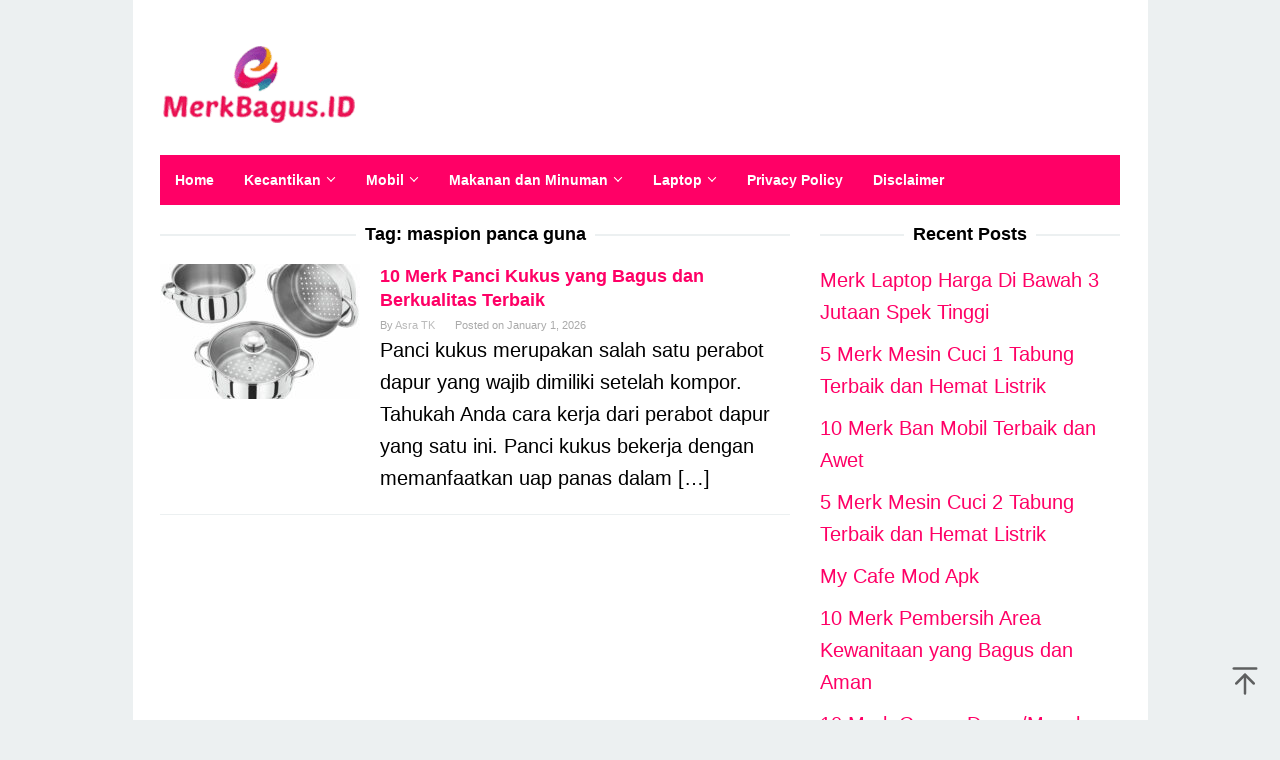

--- FILE ---
content_type: text/html; charset=utf-8
request_url: https://www.google.com/recaptcha/api2/aframe
body_size: 266
content:
<!DOCTYPE HTML><html><head><meta http-equiv="content-type" content="text/html; charset=UTF-8"></head><body><script nonce="fML3_KmOKrtikXhh_fsxTg">/** Anti-fraud and anti-abuse applications only. See google.com/recaptcha */ try{var clients={'sodar':'https://pagead2.googlesyndication.com/pagead/sodar?'};window.addEventListener("message",function(a){try{if(a.source===window.parent){var b=JSON.parse(a.data);var c=clients[b['id']];if(c){var d=document.createElement('img');d.src=c+b['params']+'&rc='+(localStorage.getItem("rc::a")?sessionStorage.getItem("rc::b"):"");window.document.body.appendChild(d);sessionStorage.setItem("rc::e",parseInt(sessionStorage.getItem("rc::e")||0)+1);localStorage.setItem("rc::h",'1768723230297');}}}catch(b){}});window.parent.postMessage("_grecaptcha_ready", "*");}catch(b){}</script></body></html>